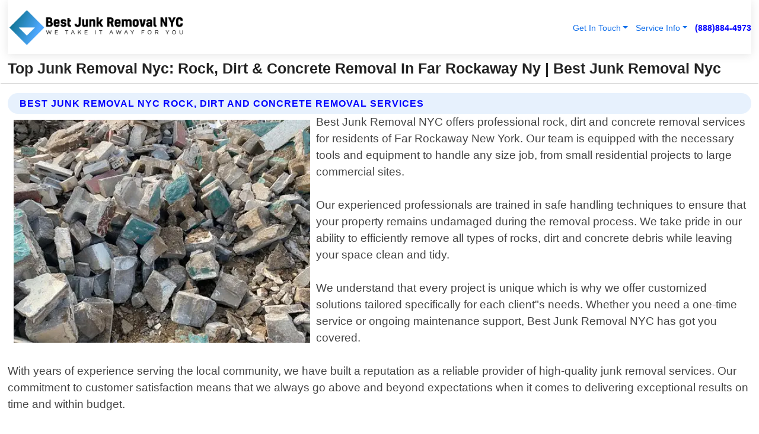

--- FILE ---
content_type: text/html; charset=utf-8
request_url: https://www.bestjunkremovalnyc.com/rock,-dirt-and-concrete-removal-far-rockaway-new-york
body_size: 14503
content:

<!DOCTYPE html>
<html lang="en">
<head id="HeaderTag"><link rel="preconnect" href="//www.googletagmanager.com/" /><link rel="preconnect" href="//www.google-analytics.com" /><link rel="preconnect" href="//maps.googleapis.com/" /><link rel="preconnect" href="//maps.gstatic.com/" /><title>
	Top Junk Removal Nyc Rock, Dirt & Concrete Removal In Far Rockaway Ny
</title><meta charset="utf-8" /><meta content="width=device-width, initial-scale=1.0" name="viewport" /><link id="favicon" href="/Content/Images/1103/FAVICON.png" rel="icon" /><link id="faviconapple" href="/assets/img/apple-touch-icon.png" rel="apple-touch-icon" /><link rel="preload" as="script" href="//cdn.jsdelivr.net/npm/bootstrap@5.3.1/dist/js/bootstrap.bundle.min.js" />
<link rel="canonical" href="https://www.bestjunkremovalnyc.com/rock,-dirt-and-concrete-removal-far-rockaway-new-york" /><meta name="title" content="Top Junk Removal Nyc: Rock, Dirt &amp; Concrete Removal In Far Rockaway Ny" /><meta name="description" content="Experience top-notch Rock, Dirt and Concrete Removal services with Best Junk Removal NYC. Serving Far Rockaway New York for all your junk removal needs." /><meta name="og:title" content="Top Junk Removal Nyc: Rock, Dirt &amp; Concrete Removal In Far Rockaway Ny" /><meta name="og:description" content="Experience top-notch Rock, Dirt and Concrete Removal services with Best Junk Removal NYC. Serving Far Rockaway New York for all your junk removal needs." /><meta name="og:site_name" content="https://www.BestJunkRemovalNYC.com" /><meta name="og:type" content="website" /><meta name="og:url" content="https://www.bestjunkremovalnyc.com/rock,-dirt-and-concrete-removal-far-rockaway-new-york" /><meta name="og:image" content="https://www.BestJunkRemovalNYC.com/Content/Images/1103/LOGO.webp" /><meta name="og:image:alt" content="Best Junk Removal Nyc Logo" /><meta name="geo.region" content="US-NY"/><meta name="geo.placename" content="Far Rockaway" /><meta name="geo.position" content="40.6007;-73.7635" /><meta name="ICBM" content="40.6007,-73.7635" /><script type="application/ld+json">{"@context": "https://schema.org","@type": "LocalBusiness","name": "Best Junk Removal Nyc","address": {"@type": "PostalAddress","addressLocality": "Rosedale","addressRegion": "NY","postalCode": "11422","addressCountry": "US"},"priceRange":"$","image": "https://www.BestJunkRemovalNYC.com/content/images/1103/logo.png","email": "support@BestJunkRemovalNYC.com","telephone": "+18888844973","url": "https://www.bestjunkremovalnyc.com/far-rockaway-new-york-services","@id":"https://www.bestjunkremovalnyc.com/far-rockaway-new-york-services","paymentAccepted": [ "cash","check","credit card", "invoice" ],"openingHours": "Mo-Su 00:00-23:59","openingHoursSpecification": [ {"@type": "OpeningHoursSpecification","dayOfWeek": ["Monday","Tuesday","Wednesday","Thursday","Friday","Saturday","Sunday"],"opens": "00:00","closes": "23:59"} ],"geo": {"@type": "GeoCoordinates","latitude": "40.659812","longitude": "-73.738055"},"hasOfferCatalog": {"@context": "http://schema.org","@type": "OfferCatalog","name": "Junk Removal services","@id": "https://www.bestjunkremovalnyc.com/rock,-dirt-and-concrete-removal-far-rockaway-new-york","itemListElement":[ { "@type":"OfferCatalog", "name":"Best Junk Removal Nyc Services","itemListElement": []}]},"areaServed":[{ "@type":"City","name":"Far Rockaway New York","@id":"https://www.bestjunkremovalnyc.com/far-rockaway-new-york-services"}]}</script></head>
<body id="body" style="display:none;font-family: Arial !important; width: 100% !important; height: 100% !important;">
    
    <script src="https://code.jquery.com/jquery-3.7.1.min.js" integrity="sha256-/JqT3SQfawRcv/BIHPThkBvs0OEvtFFmqPF/lYI/Cxo=" crossorigin="anonymous" async></script>
    <link rel="preload" as="style" href="//cdn.jsdelivr.net/npm/bootstrap@5.3.1/dist/css/bootstrap.min.css" onload="this.onload=null;this.rel='stylesheet';" />
    <link rel="preload" as="style" href="/resource/css/master.css" onload="this.onload=null;this.rel='stylesheet';" />

    <form method="post" action="./rock,-dirt-and-concrete-removal-far-rockaway-new-york" id="mainForm">
<div class="aspNetHidden">
<input type="hidden" name="__VIEWSTATE" id="__VIEWSTATE" value="OqZpQyVYXAMVxnO/HpmgyeppqW8ouiOTwedwapeEBWcPTHWBXeD/fJR2Lq9RvYAZm7Hr+ZJb0MOixJBTuDJMka5bVDYQyFW7bbDvejrOZQc=" />
</div>

<div class="aspNetHidden">

	<input type="hidden" name="__VIEWSTATEGENERATOR" id="__VIEWSTATEGENERATOR" value="1B59457A" />
	<input type="hidden" name="__EVENTVALIDATION" id="__EVENTVALIDATION" value="H6gDwLXIEoZSq7TOYQtrbGbboT16P+6r81C46E+SHIceXIsPv9MJASxJU6YBx8ZSX1jRzsl64HYqlN4WkVsk34DFstf5k3b0fisyjiUAqaQZ3O7t0L2cFFv8mPmWDaNYNjTqx4xSywF6jtZomJ+Bkfcer+mZNHgSAfWJA5kMk/4/yXZGUFZzVykgRrsCmRHOUhBYHSfoGFgy8IPE3CUadQuKdiihjHUQeRnfS7UbZurOw99nXuRX4bQr/WFWhU5qdIUFb8WFU+f7aBmHIrWhaBwhIYxzQ/L5GW+u0f5WRtTetMi7aYHlmuv8F+rx/H0yat01t1JF/8OwhB4AkUO78jUO0NK4jYbHfAHXhyjdvZ1euattwAy32uN68PEjP3DJU2awz5ObP4PdEdk14JBh8IoXyf3z8DnvGtWlf2fTDkthFohZBSs8KhDSdOK3kQ73tBFm3XtYUxpSZ0aDucM2/DF3XyEYF6yP2RY0z3wcCTiDA9/Blg+ojyamD1vEPZVsWCzpNKqL3sXrYCp7pIFu1mSbOSYaOktrwjBE0edNu91hKn5pd9HdCbmC/4YGXDcLGY9rFOCg/P+aM/gYpDZPUTjBA2gVXaUK91Y+CiLdi7jFPJ06MtON3B5g15sjM+J/LDkQyk/iMM+Ng1DbFFUEU0NTRwxdVIvCm7WoRMH2OJPhJ97C0Utal8WguJ+X556+fRGUqrn0Zl6Ieco03gVTpabCoXXJ/zScjqvvpNYTAbu4GzXkVZxOVf8FP1usAnRmfz1GFNgOQVQxf2Is9MxiDREHJJyZmVvE/VXN/aFWpkIgc/RjipWkjEqdpDt09iuQ0qkU+gLnORSg2bvhAJQ5/YcgFefYpHkLhMjEqn5+RHg2BL7cMF/d5lb/n51X+2mPR71QSdbWxKddHYXpvdozzHjW32Ae4K32z63U7W5DAibV4OeDOcSR+Xr9SpkQ3NGKRd1McEj9ESe9BIAeC+YP8diNYc4Jhw9Bjt0sbSDoLsAS1PRuWsBXMP994i4KjYgZonwhADgso38avPzkyS5U7/sSHQNP51lGkNrsc3DDcMTkx+/SaRaBKCtMdrNPZxIs+/MnUOKN/tRq9kMuwvUcpnR6ZrBlA7avjqXnNkx6jhrdk783q+4DKkqr7cIGDoS5WFFJgRiS4oLlHYrdc1vcDB7KHINVYUBUvfS1J5C78Hv8ZlueDsJy5brGVdeFF1yR7EitLO0+JyCdo7co/80ZcK7Ye6QKhHyOgzXmT1ZFVc2FPZL3HkWnVdEkJhaX1vxWvkUNIrHVM+tYQesGl2yqjcP9wQFjBbTPifb9RZ+k+pite4NPh0cNasFSwu5gRWATLpMCnbnB+fPORRGMCyRVLv7oB1sT9kWSKSX7/6L84H4AIxMw3IKHpglh+iQEBxdB3+fHKkHmsoN0qVXcPYVlhuKhyNCF6wxnRAc1zwYse9haAFIp23ur+B5zDp5q2OqoFErUgH8HBBTU/1TwJ9u4YvP0tBEXF4pY6gUKyUa4Gf7Pv4FEyo1gTpPSxqKZMsVyVG1CgHm+M5HHoRAVlkOeBJLWALcV693AiBbB0d3IRvKG4XRGnaUXH03zfjJqi7klvAhqcul37ZDSEz5zeZM/OjKCKIqiudd7FWs+mp3sQ41x3COvFpHRI50XeatkX42qpYVE5P7r4ul0WMqn8vRf2YRY4npf8mFPJG7PvnRWkhDAwXlDHnaNhB3VHNuifQ0a6qCzG3aOQV7iWVdKFRbexXCP0RBx03b2J93X8VO/3GmrF4Nw6+p5igRmuJu/[base64]/taXworRiuYG2onVH8u34N+6/beTX0TNIdvnuRkKq1mYZNC1z0QS8gKthBdR/znsG91yFioyg2wBSwyAznDK/ftVAq9VCvdCRi/8tWzAiIKCudnu+2/7fugI1gUKrn8D5osDaStcpb6VwBjuGTzc88GPCF69Ln0eQAyGWCw9ueG2cEvEKaKkGhzMviSK5x9QU/LYcOFMboXUfOe2DsJq+lvHTLBVsa3lO76N74va2g2ZEh014aXhPqhbSNEg8wrTSKaC4jqlwU27tuR3UDxXoBjIVHenXgzUJSJDh0MpzH77kpei3+2oTvpBxlDdp3GReudx/oIxPBlERW7aP9dnHSPsD4Tt2f4sSkLsJ54hmjhxccxg/[base64]/NAxKzk5awWRO6xpKTuGDXE/MzL9T2topYvN1/xeGc81tRjj6KG/oneqmgiPSFNpGpLOlAIXa1B4je/KHLXvgoEKZLKKeRYpSKlucJnbfDO/+UJbbW1HuHn3CQG8QXIqp3N+lpcpqgRzMZRt/emSMWoGoGVFG5Lr9fMADaw/[base64]/rE/m9ZYYVBzlmF0rrdvfq24Mms/hNsJN+FIKKSR0C8MruGH8Xsuc4CbpOpv3XnzMncYbuq6vomRgay7EkCmsjamnUZ2EvbL1i6xhGJtIsI+Y9TPnPvkQXsFv7" />
</div>
        <div id="ButtonsHidden" style="display:none;">
            <input type="submit" name="ctl00$ContactMessageSend" value="Send Contact Message Hidden" id="ContactMessageSend" />
        </div>
        <input name="ctl00$contact_FirstName" type="hidden" id="contact_FirstName" />
        <input name="ctl00$contact_LastName" type="hidden" id="contact_LastName" />
        <input name="ctl00$contact_EmailAddress" type="hidden" id="contact_EmailAddress" />
        <input name="ctl00$contact_PhoneNumber" type="hidden" id="contact_PhoneNumber" />
        <input name="ctl00$contact_Subject" type="hidden" id="contact_Subject" />
        <input name="ctl00$contact_Message" type="hidden" id="contact_Message" />
        <input name="ctl00$contact_ZipCode" type="hidden" id="contact_ZipCode" />
        <input type="hidden" id="masterJsLoad" name="masterJsLoad" value="" />
        <input name="ctl00$ShowConnectorModal" type="hidden" id="ShowConnectorModal" value="true" />
        <input name="ctl00$UseChatModule" type="hidden" id="UseChatModule" />
        <input name="ctl00$metaId" type="hidden" id="metaId" value="1103" />
        <input name="ctl00$isMobile" type="hidden" id="isMobile" />
        <input name="ctl00$affId" type="hidden" id="affId" />
        <input name="ctl00$referUrl" type="hidden" id="referUrl" />
        <input name="ctl00$businessId" type="hidden" id="businessId" value="10010153" />
        <input name="ctl00$stateId" type="hidden" id="stateId" />
        <input name="ctl00$businessPublicPhone" type="hidden" id="businessPublicPhone" />
        <input type="hidden" id="cacheDate" value="1/19/2026 1:13:44 PM" />
        <input name="ctl00$BusinessIndustryPriceCheckIsAffiliate" type="hidden" id="BusinessIndustryPriceCheckIsAffiliate" value="0" />
        
        <div class="form-group">
            <header id="header" style="padding: 0 !important;"><nav class="navbar navbar-expand-sm bg-white navbar-light"><a class="navbar-brand" href="/home" title="Best Junk Removal Nyc Junk Removal Services"><img src="/content/images/1103/logo.webp" class="img-fluid imgmax500" width="500" height="auto" alt="Best Junk Removal Nyc Junk Removal Services" style="height: calc(60px + 0.390625vw) !important;width:auto;" title="Best Junk Removal Nyc Logo"></a> <div class="collapse navbar-collapse justify-content-end" id="collapsibleNavbar"> <ul class="navbar-nav"> <li class="nav-item dropdown"> &nbsp; <a class="navlink dropdown-toggle" href="#" role="button" data-bs-toggle="dropdown">Get In Touch</a>&nbsp; <ul class="dropdown-menu"><li><a class="dropdown-item" href="/about" title="About Best Junk Removal Nyc">About Us</a></li><li><a class="dropdown-item" href="/contact" title="Contact Best Junk Removal Nyc">Contact Us</a></li><li><a class="dropdown-item" href="#" onclick="openInstaConnectModal();" title="Instantly Connect With Best Junk Removal Nyc">InstaConnect With Us</span></li><li><a class="dropdown-item" href="/quoterequest" title="Request A Quote From {meta.CompanyName}">Request A Quote</a></li></ul> </li> <li class="nav-item dropdown"> &nbsp;<a class="navlink dropdown-toggle" href="#" role="button" data-bs-toggle="dropdown">Service Info</a>&nbsp; <ul class="dropdown-menu"> <li><a class="dropdown-item" href="/ourservices" title="Best Junk Removal Nyc Services">Services</a></li><li><a class="dropdown-item" href="/serviceareas" title="Best Junk Removal Nyc Service Area">Service Area</a></li></ul> </li></ul> </div><div><button class="navbar-toggler" type="button" data-bs-toggle="collapse" data-bs-target="#collapsibleNavbar" title="show navigation menu"> <span class="navbar-toggler-icon"></span></button>&nbsp;<span class="navlink fontbold" style="color:blue !important;" onclick="openInstaConnectModal();" title="Click to have us call you">(888)884-4973</span></div></nav></header>

            <div id="topNav" class="hdrNav"></div>

            <h1 id="H1Tag" class="h1Main">Top Junk Removal Nyc: Rock, Dirt & Concrete Removal In Far Rockaway Ny | Best Junk Removal Nyc</h1>
            <h2 id="H2Tag" class="h2Main">Best Junk Removal Nyc - Rock, Dirt And Concrete Removal in Far Rockaway New York</h2>


            <div id="hero" class="row" style="display: none;">
                

            </div>
            <div id="main" class="row">
                <hr />
                
    <div id="MAINCONTENT_MainContent"><div class="section-title"><h2 class="h2Main">Best Junk Removal Nyc Rock, Dirt And Concrete Removal Services </h2></div><picture><source data-srcset="/images/1103/rock,-dirt-and-concrete-removal-far-rockaway-new-york.webp" type="image/webp" srcset="data:,1w"/><source data-srcset="/images/1103/rock,-dirt-and-concrete-removal-far-rockaway-new-york.jpg" type="image/jpeg" srcset="data:,1w"/><img crossorigin="anonymous" src="/images/1103/rock,-dirt-and-concrete-removal-far-rockaway-new-york.webp" class="textWrap img-fluid imgmax500" alt="Rock,-Dirt-And-Concrete-Removal--in-Far-Rockaway-New-York-rock,-dirt-and-concrete-removal-far-rockaway-new-york.jpg-image" title="Rock,-Dirt-And-Concrete-Removal--in-Far-Rockaway-New-York-rock,-dirt-and-concrete-removal-far-rockaway-new-york.jpg"/></picture><p>Best Junk Removal NYC offers professional rock, dirt and concrete removal services for residents of Far Rockaway New York. Our team is equipped with the necessary tools and equipment to handle any size job, from small residential projects to large commercial sites.<br/><br/>Our experienced professionals are trained in safe handling techniques to ensure that your property remains undamaged during the removal process. We take pride in our ability to efficiently remove all types of rocks, dirt and concrete debris while leaving your space clean and tidy.<br/><br/>We understand that every project is unique which is why we offer customized solutions tailored specifically for each client"s needs. Whether you need a one-time service or ongoing maintenance support, Best Junk Removal NYC has got you covered.<br/><br/>With years of experience serving the local community, we have built a reputation as a reliable provider of high-quality junk removal services. Our commitment to customer satisfaction means that we always go above and beyond expectations when it comes to delivering exceptional results on time and within budget.<br/><br/>Contact us today for more information about our rock, dirt and concrete removal services in Far Rockaway New York!</p><hr/> <section class="services"><div class="section-title"><h2 class="h2Main">Far Rockaway New York Services Offered</h2></div><h4><a href="/far-rockaway-new-york-services" title="Far Rockaway New York Services" class="cursorpoint106eea">Far Rockaway New York Map</a></h4><div class="fullsize100 google-maps noborder"><iframe src="https://www.google.com/maps/embed/v1/place?key=AIzaSyBB-FjihcGfH9ozfyk7l0_OqFAZkXKyBik&q=Far Rockaway New York" width="600" height="450" allowfullscreen loading="lazy" referrerpolicy="no-referrer-when-downgrade" title="Far Rockaway New York Map"></iframe></div> View Our Full List of <a href="/Far-Rockaway-New-York-Services" title="Far Rockaway New York Services">Far Rockaway New York Services</a> </section></div>

            </div>
            <footer id="footer"><hr/><div class='footer-newsletter'> <div class='row justify-content-center'> <div class='col-lg-6'> <h4>Have A Question or Need More Information?</h4> <div class='nonmob'> <div class='displaynone'><p>Enter your phone number and we'll call you right now!</p><input type='text' name='CTCPhone' id='CTCPhone' class='form-control'/></div> <button type='button' class='btn btn-primary' onclick='openInstaConnectModal();'>Contact Us Now</button> </div><div class='mob'><a class='btn-buy mob' href='tel://+1(888)884-4973' title='Click to Call Best Junk Removal Nyc'>Call Or Text Us Now (888)884-4973</a></div></div> </div> </div> <hr/> <div class='footer-top'> <div class='row'><div class='col-lg-12 col-md-12 footer-contact'><h3>Best Junk Removal Nyc</h3><div class='sizesmall'> <p style='color:black;'><strong>Address:</strong>Rosedale NY 11422<br/><strong>Phone:</strong>+18888844973<br/><strong>Email:</strong>support@BestJunkRemovalNYC.com<br/></p> </div> </div> <div class='row'> <div class='col-lg-12 col-md-12 footer-links'> <h4>Useful Links</h4><div class='row'><div class='col-md-3'><a href='/home' class='sizelarge' title='Best Junk Removal Nyc Home Page'>Home</a>&nbsp;&nbsp;&nbsp; </div><div class='col-md-3'><a href='/about' class='sizelarge' title='Best Junk Removal Nyc About Page'>About Us</a>&nbsp;&nbsp;&nbsp; </div><div class='col-md-3'><a href='/contact' class='sizelarge' title='Best Junk Removal Nyc Contact Us Page'>Contact Us</a>&nbsp;&nbsp;&nbsp;</div><div class='col-md-3'><a href='/ourservices' class='sizelarge' title='Best Junk Removal Nyc Services'>Services</a>&nbsp;</div></div><div class='row'><div class='col-md-3'><a href='/serviceareas' class='sizelarge' title='Best Junk Removal Nyc Service Area'>Service Area</a>&nbsp;&nbsp;&nbsp; </div><div class='col-md-3'><a href='/termsofservice' class='sizelarge' title='Best Junk Removal Nyc Terms of Service'>Terms of Service</a>&nbsp;&nbsp;&nbsp; </div><div class='col-md-3'><a href='/privacypolicy' class='sizelarge' title='Best Junk Removal Nyc Privacy Policy'>Privacy Policy</a>&nbsp;&nbsp;&nbsp; </div><div class='col-md-3'><a href='/quoterequest' class='sizelarge' title='Best Junk Removal Nyc Quote Request'>Quote Request</a>&nbsp;&nbsp;&nbsp; </div></div></div></div> </div> </div><hr/> <div class='py-4'><div class='sizesmalldarkgrey'>This site serves as a free service to assist homeowners in connecting with local service contractors. All contractors are independent, and this site does not warrant or guarantee any work performed. It is the responsibility of the homeowner to verify that the hired contractor furnishes the necessary license and insurance required for the work being performed. All persons depicted in a photo or video are actors or models and not contractors listed on this site.</div><hr/><div class='copyright'>&copy; Copyright 2018-2026 <strong><span>Best Junk Removal Nyc</span></strong>. All Rights Reserved</div> </div></footer>
        </div>
        <div class="modal fade industryPriceCheck" tabindex="1" style="z-index: 1450" role="dialog" aria-labelledby="industryPriceCheckHeader" aria-hidden="true">
            <div class="modal-dialog modal-lg centermodal">
                <div class="modal-content">
                    <div class="modal-header">
                        <div class="row">
                            <div class="col-md-12">
                                <h5 class="modal-title mt-0" id="industryPriceCheckHeader">Check Live/Current Prices By Industry & Zip Code</h5>
                            </div>
                        </div>
                        <button type="button" id="industryPriceCheckClose" class="close" data-bs-dismiss="modal" aria-hidden="true">×</button>
                    </div>
                    
                    <div class="modal-body" id="industryPriceCheckBody">
                        <div class="row">
                            <div class="col-md-6">
                                <label for="BusinessIndustryPriceCheck" class="control-label">Business Industry</label><br />
                                <select name="ctl00$BusinessIndustryPriceCheck" id="BusinessIndustryPriceCheck" tabindex="2" class="form-control">
	<option selected="selected" value="211">ACA Obamacare Insurance </option>
	<option value="194">Additional Dwelling Units</option>
	<option value="169">Air Conditioning</option>
	<option value="183">Air Duct Cleaning</option>
	<option value="37">Appliance Repair</option>
	<option value="203">Asbestos</option>
	<option value="164">Auto Body Shop</option>
	<option value="134">Auto Detailing</option>
	<option value="165">Auto Glass</option>
	<option value="207">Auto Insurance</option>
	<option value="166">Auto Repair</option>
	<option value="216">Bankruptcy Attorney</option>
	<option value="170">Bathroom Remodeling</option>
	<option value="170">Bathroom Remodeling</option>
	<option value="184">Biohazard Cleanup</option>
	<option value="137">Boat Rental</option>
	<option value="201">Cabinets</option>
	<option value="215">Car Accident Attorney</option>
	<option value="181">Carpet and Rug Dealers</option>
	<option value="43">Carpet Cleaning</option>
	<option value="171">Chimney Cleaning and Repair</option>
	<option value="232">Chiropractor</option>
	<option value="126">Commercial Cleaning</option>
	<option value="185">Commercial Remodeling</option>
	<option value="198">Computer Repair</option>
	<option value="172">Concrete</option>
	<option value="172">Concrete</option>
	<option value="172">Concrete</option>
	<option value="172">Concrete</option>
	<option value="199">Copier Repair</option>
	<option value="186">Covid Cleaning</option>
	<option value="240">Credit Repair</option>
	<option value="218">Criminal Attorney</option>
	<option value="241">Debt Relief</option>
	<option value="200">Decks</option>
	<option value="233">Dentist</option>
	<option value="234">Dermatologists</option>
	<option value="219">Divorce Attorney</option>
	<option value="195">Door Installation</option>
	<option value="236">Drug &amp; Alcohol Addiction Treatment</option>
	<option value="220">DUI Attorney</option>
	<option value="192">Dumpster Rental</option>
	<option value="74">Electrician</option>
	<option value="221">Employment Attorney</option>
	<option value="222">Family Attorney</option>
	<option value="173">Fencing</option>
	<option value="209">Final Expense Insurance</option>
	<option value="197">Fire Damage</option>
	<option value="243">Flight Booking</option>
	<option value="174">Flooring</option>
	<option value="244">Florists</option>
	<option value="223">Foreclosure Attorney</option>
	<option value="202">Foundations</option>
	<option value="132">Garage Door</option>
	<option value="155">Gutter Repair and Replacement</option>
	<option value="66">Handyman</option>
	<option value="210">Health Insurance</option>
	<option value="239">Hearing Aids</option>
	<option value="177">Heating</option>
	<option value="69">Heating and Air Conditioning</option>
	<option value="139">Home and Commercial Security</option>
	<option value="196">Home Internet</option>
	<option value="70">Home Remodeling</option>
	<option value="70">Home Remodeling</option>
	<option value="70">Home Remodeling</option>
	<option value="212">Homeowners Insurance</option>
	<option value="245">Hotels</option>
	<option value="224">Immigration Attorney</option>
	<option value="204">Insulation</option>
	<option value="31">Interior and Exterior Painting</option>
	<option value="242">IRS Tax Debt</option>
	<option value="67">Junk Removal</option>
	<option value="175">Kitchen Remodeling</option>
	<option value="163">Landscaping</option>
	<option value="63">Lawn Care</option>
	<option value="208">Life Insurance</option>
	<option value="246">Limo Services</option>
	<option value="247">Local Moving</option>
	<option value="81">Locksmith</option>
	<option value="248">Long Distance Moving</option>
	<option value="205">Masonry</option>
	<option value="82">Massage</option>
	<option value="225">Medical Malpractice Attorney</option>
	<option value="213">Medicare Supplemental Insurance</option>
	<option value="230">Mesothelioma Attorney</option>
	<option value="176">Mold Removal</option>
	<option value="182">Mold Testing</option>
	<option value="250">Mortgage Loan</option>
	<option value="249">Mortgage Loan Refinance</option>
	<option value="89">Moving</option>
	<option value="187">Paving</option>
	<option value="217">Personal Injury Attorney</option>
	<option value="93">Pest Control</option>
	<option value="214">Pet Insurance</option>
	<option value="235">Physical Therapists</option>
	<option value="133">Plumbing</option>
	<option value="237">Podiatrists</option>
	<option value="108">Pool Building and Remodeling</option>
	<option value="162">Pool Maintenance</option>
	<option value="193">Portable Toilets</option>
	<option value="161">Pressure Washing</option>
	<option value="72">Residential Cleaning</option>
	<option value="136">Roofing</option>
	<option value="188">Satellite TV</option>
	<option value="156">Security Equipment Installation</option>
	<option value="189">Self Storage</option>
	<option value="179">Siding</option>
	<option value="226">Social Security Disability Attorney</option>
	<option value="158">Solar Installation</option>
	<option value="167">Towing Service</option>
	<option value="227">Traffic Attorney</option>
	<option value="168">Tree Service</option>
	<option value="190">TV Repair</option>
	<option value="238">Veterinarians</option>
	<option value="206">Walk-In Tubs</option>
	<option value="135">Water Damage</option>
	<option value="191">Waterproofing</option>
	<option value="178">Wildlife Control</option>
	<option value="178">Wildlife Control</option>
	<option value="228">Wills &amp; Estate Planning Attorney</option>
	<option value="117">Window Cleaning</option>
	<option value="154">Windows and Doors</option>
	<option value="229">Workers Compensation Attorney</option>
	<option value="231">Wrongful Death Attorney</option>

</select>
                            </div>
                            <div class="col-md-6">
                                <label for="BusinessIndustryPriceCheckZipCode" class="control-label">Zip Code</label>
                                <input name="ctl00$BusinessIndustryPriceCheckZipCode" type="text" id="BusinessIndustryPriceCheckZipCode" tabindex="1" title="Please enter the customer 5 digit zip code." class="form-control" Placeholder="Required - Zip Code" />
                            </div>
                        </div>
                        <div class="row">
                            <div class="col-md-6">
                                <label for="BusinessIndustryPriceCheckButton" class="control-label">&nbsp; </label><br />

                                <input type="submit" name="ctl00$BusinessIndustryPriceCheckButton" value="Check Current Bid" onclick="return $(&#39;#BusinessIndustryPriceCheck&#39;).val().length>0 &amp;&amp; $(&#39;#BusinessIndustryPriceCheckZipCode&#39;).val().length>0;" id="BusinessIndustryPriceCheckButton" class="btn btn-success" />
                            </div>
                        </div>
                        <div class="row">
                            <div id="BusinessIndustryPriceCheckResult" class="col-md-12"></div>
                            <button type="button" id="industryPriceCheckOpen" class="btn btn-primary waves-effect waves-light" data-bs-toggle="modal" data-bs-target=".industryPriceCheck" style="display: none;">interact popup</button>

                        </div>
                    </div>
                </div>
            </div>
        </div>
        <div class="modal fade instaConnect" tabindex="100" style="z-index: 1450" role="dialog" aria-labelledby="instaConnectHeader" aria-hidden="true">
            <div class="modal-dialog modal-lg centermodal">
                <div class="modal-content">
                    <div class="modal-header">
                        <div class="row">
                            <div class="col-md-6">
                                <img id="ConnectorLogo" class="width100heightauto" src="/Content/Images/1103/LOGO.webp" alt="Best Junk Removal Nyc" />
                            </div>
                        </div>
                        <button type="button" id="instaConnectClose" class="close" data-bs-dismiss="modal" aria-hidden="true">×</button>
                    </div>
                    <div class="modal-body" id="instaConnectBody">
                        <h5 id="instaConnectHeader" class="modal-title mt-0">Have Junk Removal Questions or Need A Quote?  Let Us Call You Now!</h5>
                        <div style="font-size: small; font-weight: bold; font-style: italic; color: red;">For Fastest Service, Simply Text Your 5 Digit Zip Code To (888)884-4973 - We Will Call You Immediately To Discuss</div>

                        <hr />
                        <div id="ConnectorCallPanel">
                            <h6>Enter Your Zip Code and Phone Number Below and We'll Call You Immediately</h6>
                            <div class="row">
                                <div class="col-md-6">
                                    <label for="ConnectorPhoneNumber" id="ConnectorPhoneNumberLbl">Phone Number</label>
                                    <input name="ctl00$ConnectorPhoneNumber" type="text" maxlength="10" id="ConnectorPhoneNumber" class="form-control" placeholder="Your Phone number" />
                                </div>
                                <div class="col-md-6">
                                    <label for="ConnectorPostalCode" id="ConnectorPostalCodeLbl">Zip Code</label>
                                    <input name="ctl00$ConnectorPostalCode" type="text" maxlength="5" id="ConnectorPostalCode" class="form-control" placeholder="Your 5 Digit Zip Code" onkeyup="PostalCodeLookupConnector();" OnChange="PostalCodeLookupConnector();" />
                                </div>
                            </div>
                            <div class="row">
                                <div class="col-md-6">
                                    <label for="ConnectorCity" id="ConnectorCityLbl">City</label>
                                    <input name="ctl00$ConnectorCity" type="text" readonly="readonly" id="ConnectorCity" class="form-control" placeholder="Your Auto-Populated City Here" />
                                </div>
                                <div class="col-md-6">
                                    <label for="ConnectorState" id="ConnectorStateLbl">State</label>
                                    <input name="ctl00$ConnectorState" type="text" readonly="readonly" id="ConnectorState" class="form-control" placeholder="Your Auto-Populated State here" />
                                </div>
                            </div>
                            <hr />
                            <div class="row">
                                <div class="col-12" style="font-size:small;font-style:italic;">
                                    By entering your phone number, you consent to receive automated marketing calls and text messages from <b>Best Junk Removal Nyc</b> at the number provided. Consent is not a condition of purchase. Message and data rates may apply. Reply STOP to opt-out at any time
                                </div>

                            </div>
                            <hr />
                            <div class="row">
                                <div class="col-md-12">
                                    <input type="submit" name="ctl00$ConnectorCallButton" value="Call Me Now" onclick="return verifyConnector();" id="ConnectorCallButton" class="btn btn-success" />&nbsp;
                                 <button type="button" id="ConnectorCallCancelButton" onclick="$('#instaConnectClose').click(); return false;" class="btn btn-danger">No Thanks</button>
                                </div>
                            </div>
                        </div>

                    </div>
                </div>
            </div>
        </div>
    </form>
    <div style="display: none;">
        <button type="button" id="instaConnectOpen" class="btn btn-primary waves-effect waves-light" data-bs-toggle="modal" data-bs-target=".instaConnect">instaConnect popup</button>
        <button type="button" class="btn btn-primary" data-bs-toggle="modal" data-bs-target=".connector" id="connectorLaunch">Launch call me modal</button>
    </div>
    

    <!-- Comm100 or fallback chat -->
    <div id="comm100">
    <div id="comm100-button-3b62ccb7-ce40-4842-b007-83a4c0b77727"></div>
    </div>


    
    <button type="button" id="alerterOpen" class="btn btn-primary waves-effect waves-light" data-bs-toggle="modal" data-bs-target=".alerter" style="display: none;">alerter popup</button>
    <div class="modal fade alerter" tabindex="-1" role="dialog" aria-labelledby="alerterHeader" aria-hidden="true">
        <div class="modal-dialog modal-lg">
            <div class="modal-content">
                <div class="modal-header">
                    <h5 class="modal-title mt-0" id="alerterHeader">header text here</h5>
                    <button type="button" class="close" data-bs-dismiss="modal" aria-hidden="true">×</button>
                </div>
                <div class="modal-body" id="alerterBody">
                </div>
            </div>
        </div>
    </div>
    <button type="button" class="btn btn-primary" data-bs-toggle="modal" data-bs-target=".interact" id="interactLaunch" style="display: none;">Launch call me modal</button>
    <div class="modal fade interact" tabindex="1" style="z-index: 1450" role="dialog" aria-labelledby="interactHeader" aria-hidden="true">
        <div class="modal-dialog modal-lg centermodal">
            <div class="modal-content">
                <div class="modal-header">
                    <div class="row">
                        <div class="col-md-6">
                            <img id="InteractLogo" class="width100heightauto" src="/Content/Images/1103/LOGO.webp" alt="Best Junk Removal Nyc" />
                        </div>
                    </div>
                    <button type="button" id="interactClose" class="close" data-bs-dismiss="modal" aria-hidden="true">×</button>
                    <button type="button" id="interactOpen" class="btn btn-primary waves-effect waves-light" data-bs-toggle="modal" data-bs-target=".interact" style="display: none;">interact popup</button>
                </div>
                <div class="modal-body" id="interactBody">
                    <h5 class="modal-title mt-0" id="interactHeader">Do You Have a Question For Us?  We would love to hear from you!</h5>
                    <div style="font-size: small; font-weight: bold; font-style: italic; color: red;">For Fastest Service, Simply Text Us Your 5 Digit Zip Code to (888)884-4973 And We Will Call You Immediately</div>
                    <br />
                    <br />
                    <div>
                        <span onclick="$('#InteractTextPanel').hide();$('#InteractCallPanel').show();" class="btn btn-primary">Speak With Us</span>&nbsp;&nbsp;
                <span onclick="$('#InteractCallPanel').hide();$('#InteractTextPanel').show();" class="btn btn-primary">Message Us</span>
                    </div>
                    <hr />
                    <div id="InteractCallPanel" style="display: none">
                        <h6>Enter Your Contact Info Below and We'll Call You Right Now</h6>
                        <input type="text" id="UserNameCall" placeholder="Your Name" class="form-control" /><br />
                        <input type="text" id="UserPhoneNumberCall" placeholder="Your Phone Number" class="form-control" /><br />
                        <input type="text" id="UserPostalCodeCall" placeholder="Your Postal Code" class="form-control" /><br />
                        <input type="text" id="UserEmailCall" placeholder="Your Email Address (Optional)" class="form-control" /><br />
                        <input type="checkbox" id="chkPermission2" style="font-size: x-large;" />&nbsp;I agree to receive automated call(s) or text(s) at this number using an automatic phone dialing system by, or on behalf of the business, with the sole purpose of connecting me to a phone representative or company voice mail system.  I understand I do not have to consent in order to purchase any products or services.  Carrier charges may apply.<br />
                        <br />
                        <span onclick="UserCall();" class="btn btn-success">Call Me Now</span>
                    </div>
                    <div id="InteractTextPanel" style="display: none">
                        <h6>Please Enter Your Contact Info Below and We'll Receive Your Message Right Now</h6>
                        <input type="text" id="UserNameText" placeholder="Your Name" class="form-control" /><br />
                        <input type="text" id="UserPhoneNumberText" placeholder="Your Phone Number" class="form-control" /><br />
                        <input type="text" id="UserPostalCodeText" placeholder="Your Postal Code" class="form-control" /><br />
                        <input type="text" id="UserEmailText" placeholder="Your Email Address (Optional)" class="form-control" /><br />
                        <textarea id="UserTextMessage" placeholder="Your Message Here" rows="2" class="form-control"></textarea><br />
                        <input type="checkbox" id="chkPermission" style="font-size: x-large;" />&nbsp;I agree to receive automated call(s) or text(s) at this number using an automatic phone dialing system by, or on behalf of the business, with the sole purpose of connecting me to a phone representative or company voice mail system.  I understand I do not have to consent in order to purchase any products or services.  Carrier charges may apply.<br />
                        <br />
                        <span onclick="UserText();" class="btn btn-success">Submit Message</span>
                    </div>
                </div>
            </div>
        </div>

    </div>
    
    
       
    <script defer src='https://www.googletagmanager.com/gtag/js?id=G-SC4WZ3BYSG' onload='gtagSetup();'></script><script>function gtagSetup(){window.dataLayer = window.dataLayer || []; function gtag() { dataLayer.push(arguments); } gtag('js', new Date()); gtag('config', 'G-SC4WZ3BYSG');}</script>

    <style>
        #hero {
            background: url('/assets/img/hero-bg.webp'), url('/assets/img/hero-bg.jpg');
        }
    </style>
     <script src="/resource/js/master.min.js" onload="this.onload==null;masterJsLoaded();" async></script>

    <script>
        function loaded() {
            try {
                if (window.jQuery && document.getElementById('masterJsLoad').value === 'y') {
                    //
                    $.getScript("//cdn.jsdelivr.net/npm/bootstrap@5.3.1/dist/js/bootstrap.bundle.min.js")

                        .done(function (script, textStatus) {
                             
                            // Script loaded successfully
                            console.log("Script loaded:", textStatus);
                            // You can now use the functions and variables defined in the loaded script
                        })
                        .fail(function (jqxhr, settings, exception) {
                            alert('failed');
                            // Handle the error if the script fails to load
                            console.error("Error loading script:", exception);
                        });

                    deferredTasks();
                    $("#body").show();
                }
                else {
                    setTimeout(loaded, 10);
                }
            }
            catch (ex) {
                alert('loaded-->' + ex);
            }
        }
        function masterJsLoaded() {
            try {
                document.getElementById('masterJsLoad').value = 'y';
                loaded();
            }
            catch (ex) {
                alert('masterJsLoaded-->' + ex);
            }
        }


    </script> 

    
    
    <link href="/assets/css/datatables.net.css" rel="stylesheet" type="text/css" />
    <script src="https://cdn.datatables.net/1.12.1/js/jquery.dataTables.min.js" onload="this.onload==null; dataTableInitializeMaster('industryCoverageDt', true);"></script>
     
</body>
</html>
